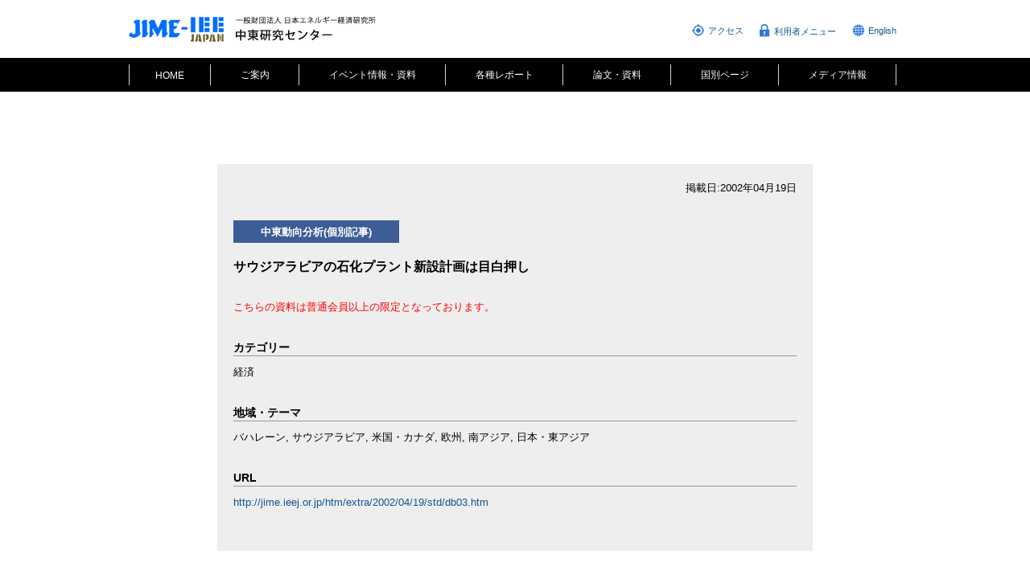

--- FILE ---
content_type: text/html
request_url: https://jime.ieej.or.jp/report_detail.php?article_info__id=5875
body_size: 6651
content:
<!DOCTYPE html>
<html lang="ja">
<head>
<meta charset="utf-8">
<meta name="keywords" content="中東,エネルギー,北アフリカ,政治,経済">
<meta name="description" content="中東、北アフリカ諸国の現代政治、経済、石油エネルギー問題を総合的に取り扱う調査研究機関です。">

<title>サウジアラビアの石化プラント新設計画は目白押し | 一般財団法人日本エネルギー経済研究所　中東研究センター</title>

<link rel="shortcut icon" href="images/favicon.ico">

<link href="css/style.css" rel="stylesheet" media="all">
<link href="css/reset.css" rel="stylesheet" media="all">


<!--[if IE]>
<meta http-equiv="X-UA-Compatible" content="IE=edge">
<![endif]-->

<script src="https://ajax.googleapis.com/ajax/libs/jquery/1.8.2/jquery.min.js"></script>
<script type="text/javascript" src="js/backtotop.js"></script>
<script type="text/javascript" src="js/jquery.dropdownPlain.js"></script>

	<script src="player/mediaelement-and-player.min.js"></script>
	<link rel="stylesheet" href="player/mediaelementplayer.css" />
	<script>
		
		$(function(){
			$('video,audio').mediaelementplayer();
		});
		
	</script>
</head>
<body>


<div id="wrapper"> 

<div class="backtotop">
<a href="#wrapper"> </a>
</div><!-- backtotop -->


	<!-- #header -->
	<header id="header">
    
    <div id="logo"><a href="/"><img src="images/JIME-IEE.png"></a></div>
    
	<div id="head-link">
    <ul>
    	<li class="access"><a href="/about/access.html">アクセス</a></li>
    	<li class="login"><a href="/member/member_menu.php">利用者メニュー</a></li>
    	<li class="en"><a href="/en/index.html">English</a></li>
    </ul>
    
    </div>
        
        
</header>
	<!-- #header END --> 
        
        
        
        
        <div id="nav-wrap">
		<!-- #nav -->
		<nav id="nav">
			<ul class="dropdown">
				<li class="nav-first"><a href="/">HOME</a></li>
				<li><a href="/about/president.html">ご案内</a>
					<ul class="sub_menu">
						<li><a href="/about/president.html">センター案内</a>
							<ul>
								<li><a href="/about/president.html">センター長挨拶</a></li>
								<li><a href="/about/approach.html">アプローチ</a></li>
								<li><a href="/about/business.html">事業概要</a></li>
								<li><a href="/about/organization.html">組織図</a></li>
								<li><a href="/about/staff.html">研究員紹介</a></li>
								<li><a href="/about/disclosure.html">情報公開</a></li>
								<li><a href="/about/access.html">アクセス</a></li>
							</ul>
						</li>
						<li><a href="/about/registration.html">有料会員情報</a>
							<ul>
								<li><a href="/about/registration.html">有料会員サービス概要</a></li>
								<li><a href="/about/mailing-list.html">メーリングリスト</a></li>
								<li><a href="/about/member_password.html">ID・パスワード</a></li>
							</ul>
						</li>
					</ul>
				</li>

				<li><a href="/seminar/jousei.php">イベント情報・資料</a>
					<ul class="sub_menu">
						<li><a href="/seminar/jousei.php">情勢分析報告会</a></li>
						<li><a href="/seminar/only.php">特別会員限定情勢分析報告会</a></li>
						<li><a href="/seminar/symposium.php">国際シンポジウム</a></li>
						<li><a href="/seminar/other.php">その他のイベント</a></li>
						<li><a href="/seminar/event_apply.php">イベントお申込み</a></li>
					</ul>
				</li>
				<li><a href="/report/news_report.php">各種レポート</a>
					<ul class="sub_menu">
						<li><a href="/report/news_report.php">中東研ニューズリポート</a></li>
						<li><a href="/report/doukou_bunseki.php">中東動向分析</a></li>
						<li><a href="/report/kiso_kouza.php">中東基礎講座</a></li>
						<li><a href="/report/kenkyu_houkoku.php">中東研研究報告</a></li>
						<li><a href="/report/country_report.php">国別定期報告</a></li>
						<li><a href="/report/online_series.php">JIMEオンライン中東叢書シリーズ</a></li>
					</ul>
				</li>
				<li><a href="/list/report_list.php">論文・資料</a>
					<ul class="sub_menu">
						<li><a href="/list/report_list.php">論文検索</a></li>
						<li><a href="/list/economic.html">経済統計</a></li>
						<li><a href="/list/energy.html">エネルギー統計</a></li>
					</ul>
				</li>
				<li><a href="/list/country/arab.php">国別ページ</a></li>
				<li><a href="/press/media.php">メディア情報</a>
					<ul class="sub_menu">
						<li><a href="/press/media.php">メディア情報</a></li>
						<li><a href="/press/request.html">取材依頼について</a></li>
					</ul>
				</li>
			</ul>
		</nav>
		<!-- #nav END --> 
	</div>
    

    
    <div id="content-wrap">
    
    <div id="individual">
    
    <div class="news-container">
    
    <p class="news-date">掲載日:2002年04月19日</p>
    
    
    <div class="news-item">中東動向分析(個別記事)</div>
    
    
    
    <h2 class="heading2_news">サウジアラビアの石化プラント新設計画は目白押し</h2>
    
            <p class="red">こちらの資料は普通会員以上の限定となっております。</p>
            <div class="news-detail">
    <p>
    
    </p>
    </div>
                            <h3 class="heading3_news">カテゴリー</h3>
        <div class="news-detail">経済</div>
        
                <h3 class="heading3_news">地域・テーマ</h3>
        <div class="news-detail">バハレーン, サウジアラビア, 米国・カナダ, 欧州, 南アジア, 日本・東アジア</div>
                <h3 class="heading3_news">URL</h3>
        <div class="news-detail"><a href="http://jime.ieej.or.jp/htm/extra/2002/04/19/std/db03.htm" target="_blank">http://jime.ieej.or.jp/htm/extra/2002/04/19/std/db03.htm</a></div>
                
        
    </div><!-- .news-container END -->
    
    <!-- #individual END --></div>
    
    
    
    </div><!-- #content-wap END --> 
    
    <div id="footer">
    
    <div id="footer-inner">
    
    <div id="footer-link">
    <ul>
    <li><a href="inquiry.html">お問い合わせ</a></li>
   	<li><a href="faq.html">FAQ</a></li>
   	<li><a href="https://eneken.ieej.or.jp/privacy_policy.html">プライバシーポリシー</a></li>
   	<li><a href="sitemap.html">サイトマップ</a></li>
    </ul>
    </div> 　
    
    <div class="copyr">Copyright © 一般財団法人　日本エネルギー経済研究所　中東研究センター All Rights Reserved </div>
    
    </div>
    
    </div>    
    
    </div>
	<!-- #wrapper END --> 

</body>
</html>